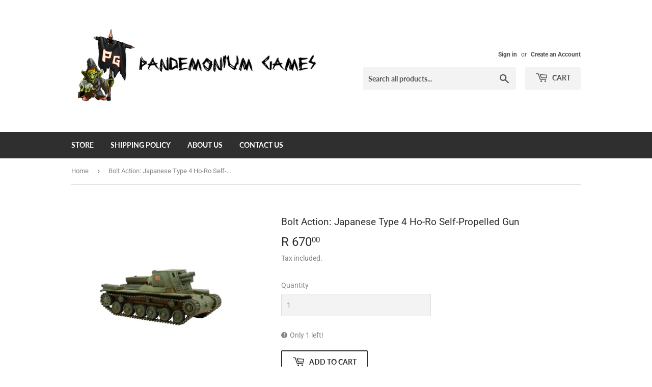

--- FILE ---
content_type: text/html; charset=utf-8
request_url: https://www.pandemoniumgames.co.za/products/bolt-action-japanese-type-4-ho-ro-self-propelled-gun
body_size: 15465
content:
<!doctype html>
<html class="no-touch no-js">
<head>
  <script>(function(H){H.className=H.className.replace(/\bno-js\b/,'js')})(document.documentElement)</script>
  <!-- Basic page needs ================================================== -->
  <meta charset="utf-8">
  <meta http-equiv="X-UA-Compatible" content="IE=edge,chrome=1">

  
  <link rel="shortcut icon" href="//www.pandemoniumgames.co.za/cdn/shop/files/cover_32x32.png?v=1613686121" type="image/png" />
  

  <!-- Title and description ================================================== -->
  <title>
  Bolt Action: Japanese Type 4 Ho-Ro Self-Propelled Gun &ndash; Pandemonium Games
  </title>

  
    <meta name="description" content="Inspired by German self-propelled guns the Type 4 Ho-Ro assault gun was based on a reinforced Type 97 Chi-Ha tank chassis. The Type 4 Ho-Ro mounted the Type 38 150mm howitzer. Surrounding the front of the howitzer was 25mm of armour plating – the open rear leaving the crew susceptible to close combat and shrapnel. The ">
  

  <!-- Product meta ================================================== -->
  <!-- /snippets/social-meta-tags.liquid -->




<meta property="og:site_name" content="Pandemonium Games">
<meta property="og:url" content="https://www.pandemoniumgames.co.za/products/bolt-action-japanese-type-4-ho-ro-self-propelled-gun">
<meta property="og:title" content="Bolt Action: Japanese Type 4 Ho-Ro Self-Propelled Gun">
<meta property="og:type" content="product">
<meta property="og:description" content="Inspired by German self-propelled guns the Type 4 Ho-Ro assault gun was based on a reinforced Type 97 Chi-Ha tank chassis. The Type 4 Ho-Ro mounted the Type 38 150mm howitzer. Surrounding the front of the howitzer was 25mm of armour plating – the open rear leaving the crew susceptible to close combat and shrapnel. The ">

  <meta property="og:price:amount" content="670.00">
  <meta property="og:price:currency" content="ZAR">

<meta property="og:image" content="http://www.pandemoniumgames.co.za/cdn/shop/files/402416004_Ho-Ro_assault_gun1_1200x1200.jpg?v=1707905563">
<meta property="og:image:secure_url" content="https://www.pandemoniumgames.co.za/cdn/shop/files/402416004_Ho-Ro_assault_gun1_1200x1200.jpg?v=1707905563">


<meta name="twitter:card" content="summary_large_image">
<meta name="twitter:title" content="Bolt Action: Japanese Type 4 Ho-Ro Self-Propelled Gun">
<meta name="twitter:description" content="Inspired by German self-propelled guns the Type 4 Ho-Ro assault gun was based on a reinforced Type 97 Chi-Ha tank chassis. The Type 4 Ho-Ro mounted the Type 38 150mm howitzer. Surrounding the front of the howitzer was 25mm of armour plating – the open rear leaving the crew susceptible to close combat and shrapnel. The ">


  <!-- Helpers ================================================== -->
  <link rel="canonical" href="https://www.pandemoniumgames.co.za/products/bolt-action-japanese-type-4-ho-ro-self-propelled-gun">
  <meta name="viewport" content="width=device-width,initial-scale=1">

  <!-- CSS ================================================== -->
  <link href="//www.pandemoniumgames.co.za/cdn/shop/t/9/assets/theme.scss.css?v=161720052951085003951767349340" rel="stylesheet" type="text/css" media="all" />

  <!-- Header hook for plugins ================================================== -->
  <script>window.performance && window.performance.mark && window.performance.mark('shopify.content_for_header.start');</script><meta id="shopify-digital-wallet" name="shopify-digital-wallet" content="/14070300/digital_wallets/dialog">
<link rel="alternate" type="application/json+oembed" href="https://www.pandemoniumgames.co.za/products/bolt-action-japanese-type-4-ho-ro-self-propelled-gun.oembed">
<script async="async" src="/checkouts/internal/preloads.js?locale=en-ZA"></script>
<script id="shopify-features" type="application/json">{"accessToken":"70921251f85638c2e8ab5d10d848e9a9","betas":["rich-media-storefront-analytics"],"domain":"www.pandemoniumgames.co.za","predictiveSearch":true,"shopId":14070300,"locale":"en"}</script>
<script>var Shopify = Shopify || {};
Shopify.shop = "pandemonium-games.myshopify.com";
Shopify.locale = "en";
Shopify.currency = {"active":"ZAR","rate":"1.0"};
Shopify.country = "ZA";
Shopify.theme = {"name":"Supply","id":37469585502,"schema_name":"Supply","schema_version":"8.0.3","theme_store_id":679,"role":"main"};
Shopify.theme.handle = "null";
Shopify.theme.style = {"id":null,"handle":null};
Shopify.cdnHost = "www.pandemoniumgames.co.za/cdn";
Shopify.routes = Shopify.routes || {};
Shopify.routes.root = "/";</script>
<script type="module">!function(o){(o.Shopify=o.Shopify||{}).modules=!0}(window);</script>
<script>!function(o){function n(){var o=[];function n(){o.push(Array.prototype.slice.apply(arguments))}return n.q=o,n}var t=o.Shopify=o.Shopify||{};t.loadFeatures=n(),t.autoloadFeatures=n()}(window);</script>
<script id="shop-js-analytics" type="application/json">{"pageType":"product"}</script>
<script defer="defer" async type="module" src="//www.pandemoniumgames.co.za/cdn/shopifycloud/shop-js/modules/v2/client.init-shop-cart-sync_BApSsMSl.en.esm.js"></script>
<script defer="defer" async type="module" src="//www.pandemoniumgames.co.za/cdn/shopifycloud/shop-js/modules/v2/chunk.common_CBoos6YZ.esm.js"></script>
<script type="module">
  await import("//www.pandemoniumgames.co.za/cdn/shopifycloud/shop-js/modules/v2/client.init-shop-cart-sync_BApSsMSl.en.esm.js");
await import("//www.pandemoniumgames.co.za/cdn/shopifycloud/shop-js/modules/v2/chunk.common_CBoos6YZ.esm.js");

  window.Shopify.SignInWithShop?.initShopCartSync?.({"fedCMEnabled":true,"windoidEnabled":true});

</script>
<script>(function() {
  var isLoaded = false;
  function asyncLoad() {
    if (isLoaded) return;
    isLoaded = true;
    var urls = ["\/\/cdn.ywxi.net\/js\/1.js?shop=pandemonium-games.myshopify.com"];
    for (var i = 0; i < urls.length; i++) {
      var s = document.createElement('script');
      s.type = 'text/javascript';
      s.async = true;
      s.src = urls[i];
      var x = document.getElementsByTagName('script')[0];
      x.parentNode.insertBefore(s, x);
    }
  };
  if(window.attachEvent) {
    window.attachEvent('onload', asyncLoad);
  } else {
    window.addEventListener('load', asyncLoad, false);
  }
})();</script>
<script id="__st">var __st={"a":14070300,"offset":7200,"reqid":"a0fab36c-2c37-41b4-95e9-bb1fa7baa9a8-1768930558","pageurl":"www.pandemoniumgames.co.za\/products\/bolt-action-japanese-type-4-ho-ro-self-propelled-gun","u":"3e8bdedfdf47","p":"product","rtyp":"product","rid":8645581603047};</script>
<script>window.ShopifyPaypalV4VisibilityTracking = true;</script>
<script id="captcha-bootstrap">!function(){'use strict';const t='contact',e='account',n='new_comment',o=[[t,t],['blogs',n],['comments',n],[t,'customer']],c=[[e,'customer_login'],[e,'guest_login'],[e,'recover_customer_password'],[e,'create_customer']],r=t=>t.map((([t,e])=>`form[action*='/${t}']:not([data-nocaptcha='true']) input[name='form_type'][value='${e}']`)).join(','),a=t=>()=>t?[...document.querySelectorAll(t)].map((t=>t.form)):[];function s(){const t=[...o],e=r(t);return a(e)}const i='password',u='form_key',d=['recaptcha-v3-token','g-recaptcha-response','h-captcha-response',i],f=()=>{try{return window.sessionStorage}catch{return}},m='__shopify_v',_=t=>t.elements[u];function p(t,e,n=!1){try{const o=window.sessionStorage,c=JSON.parse(o.getItem(e)),{data:r}=function(t){const{data:e,action:n}=t;return t[m]||n?{data:e,action:n}:{data:t,action:n}}(c);for(const[e,n]of Object.entries(r))t.elements[e]&&(t.elements[e].value=n);n&&o.removeItem(e)}catch(o){console.error('form repopulation failed',{error:o})}}const l='form_type',E='cptcha';function T(t){t.dataset[E]=!0}const w=window,h=w.document,L='Shopify',v='ce_forms',y='captcha';let A=!1;((t,e)=>{const n=(g='f06e6c50-85a8-45c8-87d0-21a2b65856fe',I='https://cdn.shopify.com/shopifycloud/storefront-forms-hcaptcha/ce_storefront_forms_captcha_hcaptcha.v1.5.2.iife.js',D={infoText:'Protected by hCaptcha',privacyText:'Privacy',termsText:'Terms'},(t,e,n)=>{const o=w[L][v],c=o.bindForm;if(c)return c(t,g,e,D).then(n);var r;o.q.push([[t,g,e,D],n]),r=I,A||(h.body.append(Object.assign(h.createElement('script'),{id:'captcha-provider',async:!0,src:r})),A=!0)});var g,I,D;w[L]=w[L]||{},w[L][v]=w[L][v]||{},w[L][v].q=[],w[L][y]=w[L][y]||{},w[L][y].protect=function(t,e){n(t,void 0,e),T(t)},Object.freeze(w[L][y]),function(t,e,n,w,h,L){const[v,y,A,g]=function(t,e,n){const i=e?o:[],u=t?c:[],d=[...i,...u],f=r(d),m=r(i),_=r(d.filter((([t,e])=>n.includes(e))));return[a(f),a(m),a(_),s()]}(w,h,L),I=t=>{const e=t.target;return e instanceof HTMLFormElement?e:e&&e.form},D=t=>v().includes(t);t.addEventListener('submit',(t=>{const e=I(t);if(!e)return;const n=D(e)&&!e.dataset.hcaptchaBound&&!e.dataset.recaptchaBound,o=_(e),c=g().includes(e)&&(!o||!o.value);(n||c)&&t.preventDefault(),c&&!n&&(function(t){try{if(!f())return;!function(t){const e=f();if(!e)return;const n=_(t);if(!n)return;const o=n.value;o&&e.removeItem(o)}(t);const e=Array.from(Array(32),(()=>Math.random().toString(36)[2])).join('');!function(t,e){_(t)||t.append(Object.assign(document.createElement('input'),{type:'hidden',name:u})),t.elements[u].value=e}(t,e),function(t,e){const n=f();if(!n)return;const o=[...t.querySelectorAll(`input[type='${i}']`)].map((({name:t})=>t)),c=[...d,...o],r={};for(const[a,s]of new FormData(t).entries())c.includes(a)||(r[a]=s);n.setItem(e,JSON.stringify({[m]:1,action:t.action,data:r}))}(t,e)}catch(e){console.error('failed to persist form',e)}}(e),e.submit())}));const S=(t,e)=>{t&&!t.dataset[E]&&(n(t,e.some((e=>e===t))),T(t))};for(const o of['focusin','change'])t.addEventListener(o,(t=>{const e=I(t);D(e)&&S(e,y())}));const B=e.get('form_key'),M=e.get(l),P=B&&M;t.addEventListener('DOMContentLoaded',(()=>{const t=y();if(P)for(const e of t)e.elements[l].value===M&&p(e,B);[...new Set([...A(),...v().filter((t=>'true'===t.dataset.shopifyCaptcha))])].forEach((e=>S(e,t)))}))}(h,new URLSearchParams(w.location.search),n,t,e,['guest_login'])})(!0,!0)}();</script>
<script integrity="sha256-4kQ18oKyAcykRKYeNunJcIwy7WH5gtpwJnB7kiuLZ1E=" data-source-attribution="shopify.loadfeatures" defer="defer" src="//www.pandemoniumgames.co.za/cdn/shopifycloud/storefront/assets/storefront/load_feature-a0a9edcb.js" crossorigin="anonymous"></script>
<script data-source-attribution="shopify.dynamic_checkout.dynamic.init">var Shopify=Shopify||{};Shopify.PaymentButton=Shopify.PaymentButton||{isStorefrontPortableWallets:!0,init:function(){window.Shopify.PaymentButton.init=function(){};var t=document.createElement("script");t.src="https://www.pandemoniumgames.co.za/cdn/shopifycloud/portable-wallets/latest/portable-wallets.en.js",t.type="module",document.head.appendChild(t)}};
</script>
<script data-source-attribution="shopify.dynamic_checkout.buyer_consent">
  function portableWalletsHideBuyerConsent(e){var t=document.getElementById("shopify-buyer-consent"),n=document.getElementById("shopify-subscription-policy-button");t&&n&&(t.classList.add("hidden"),t.setAttribute("aria-hidden","true"),n.removeEventListener("click",e))}function portableWalletsShowBuyerConsent(e){var t=document.getElementById("shopify-buyer-consent"),n=document.getElementById("shopify-subscription-policy-button");t&&n&&(t.classList.remove("hidden"),t.removeAttribute("aria-hidden"),n.addEventListener("click",e))}window.Shopify?.PaymentButton&&(window.Shopify.PaymentButton.hideBuyerConsent=portableWalletsHideBuyerConsent,window.Shopify.PaymentButton.showBuyerConsent=portableWalletsShowBuyerConsent);
</script>
<script>
  function portableWalletsCleanup(e){e&&e.src&&console.error("Failed to load portable wallets script "+e.src);var t=document.querySelectorAll("shopify-accelerated-checkout .shopify-payment-button__skeleton, shopify-accelerated-checkout-cart .wallet-cart-button__skeleton"),e=document.getElementById("shopify-buyer-consent");for(let e=0;e<t.length;e++)t[e].remove();e&&e.remove()}function portableWalletsNotLoadedAsModule(e){e instanceof ErrorEvent&&"string"==typeof e.message&&e.message.includes("import.meta")&&"string"==typeof e.filename&&e.filename.includes("portable-wallets")&&(window.removeEventListener("error",portableWalletsNotLoadedAsModule),window.Shopify.PaymentButton.failedToLoad=e,"loading"===document.readyState?document.addEventListener("DOMContentLoaded",window.Shopify.PaymentButton.init):window.Shopify.PaymentButton.init())}window.addEventListener("error",portableWalletsNotLoadedAsModule);
</script>

<script type="module" src="https://www.pandemoniumgames.co.za/cdn/shopifycloud/portable-wallets/latest/portable-wallets.en.js" onError="portableWalletsCleanup(this)" crossorigin="anonymous"></script>
<script nomodule>
  document.addEventListener("DOMContentLoaded", portableWalletsCleanup);
</script>

<link id="shopify-accelerated-checkout-styles" rel="stylesheet" media="screen" href="https://www.pandemoniumgames.co.za/cdn/shopifycloud/portable-wallets/latest/accelerated-checkout-backwards-compat.css" crossorigin="anonymous">
<style id="shopify-accelerated-checkout-cart">
        #shopify-buyer-consent {
  margin-top: 1em;
  display: inline-block;
  width: 100%;
}

#shopify-buyer-consent.hidden {
  display: none;
}

#shopify-subscription-policy-button {
  background: none;
  border: none;
  padding: 0;
  text-decoration: underline;
  font-size: inherit;
  cursor: pointer;
}

#shopify-subscription-policy-button::before {
  box-shadow: none;
}

      </style>

<script>window.performance && window.performance.mark && window.performance.mark('shopify.content_for_header.end');</script>

  
  

  <script src="//www.pandemoniumgames.co.za/cdn/shop/t/9/assets/jquery-2.2.3.min.js?v=58211863146907186831551261187" type="text/javascript"></script>

  <script src="//www.pandemoniumgames.co.za/cdn/shop/t/9/assets/lazysizes.min.js?v=8147953233334221341551261188" async="async"></script>
  <script src="//www.pandemoniumgames.co.za/cdn/shop/t/9/assets/vendor.js?v=106177282645720727331551261188" defer="defer"></script>
  <script src="//www.pandemoniumgames.co.za/cdn/shop/t/9/assets/theme.js?v=26942228806803585171653424307" defer="defer"></script>


<link href="https://monorail-edge.shopifysvc.com" rel="dns-prefetch">
<script>(function(){if ("sendBeacon" in navigator && "performance" in window) {try {var session_token_from_headers = performance.getEntriesByType('navigation')[0].serverTiming.find(x => x.name == '_s').description;} catch {var session_token_from_headers = undefined;}var session_cookie_matches = document.cookie.match(/_shopify_s=([^;]*)/);var session_token_from_cookie = session_cookie_matches && session_cookie_matches.length === 2 ? session_cookie_matches[1] : "";var session_token = session_token_from_headers || session_token_from_cookie || "";function handle_abandonment_event(e) {var entries = performance.getEntries().filter(function(entry) {return /monorail-edge.shopifysvc.com/.test(entry.name);});if (!window.abandonment_tracked && entries.length === 0) {window.abandonment_tracked = true;var currentMs = Date.now();var navigation_start = performance.timing.navigationStart;var payload = {shop_id: 14070300,url: window.location.href,navigation_start,duration: currentMs - navigation_start,session_token,page_type: "product"};window.navigator.sendBeacon("https://monorail-edge.shopifysvc.com/v1/produce", JSON.stringify({schema_id: "online_store_buyer_site_abandonment/1.1",payload: payload,metadata: {event_created_at_ms: currentMs,event_sent_at_ms: currentMs}}));}}window.addEventListener('pagehide', handle_abandonment_event);}}());</script>
<script id="web-pixels-manager-setup">(function e(e,d,r,n,o){if(void 0===o&&(o={}),!Boolean(null===(a=null===(i=window.Shopify)||void 0===i?void 0:i.analytics)||void 0===a?void 0:a.replayQueue)){var i,a;window.Shopify=window.Shopify||{};var t=window.Shopify;t.analytics=t.analytics||{};var s=t.analytics;s.replayQueue=[],s.publish=function(e,d,r){return s.replayQueue.push([e,d,r]),!0};try{self.performance.mark("wpm:start")}catch(e){}var l=function(){var e={modern:/Edge?\/(1{2}[4-9]|1[2-9]\d|[2-9]\d{2}|\d{4,})\.\d+(\.\d+|)|Firefox\/(1{2}[4-9]|1[2-9]\d|[2-9]\d{2}|\d{4,})\.\d+(\.\d+|)|Chrom(ium|e)\/(9{2}|\d{3,})\.\d+(\.\d+|)|(Maci|X1{2}).+ Version\/(15\.\d+|(1[6-9]|[2-9]\d|\d{3,})\.\d+)([,.]\d+|)( \(\w+\)|)( Mobile\/\w+|) Safari\/|Chrome.+OPR\/(9{2}|\d{3,})\.\d+\.\d+|(CPU[ +]OS|iPhone[ +]OS|CPU[ +]iPhone|CPU IPhone OS|CPU iPad OS)[ +]+(15[._]\d+|(1[6-9]|[2-9]\d|\d{3,})[._]\d+)([._]\d+|)|Android:?[ /-](13[3-9]|1[4-9]\d|[2-9]\d{2}|\d{4,})(\.\d+|)(\.\d+|)|Android.+Firefox\/(13[5-9]|1[4-9]\d|[2-9]\d{2}|\d{4,})\.\d+(\.\d+|)|Android.+Chrom(ium|e)\/(13[3-9]|1[4-9]\d|[2-9]\d{2}|\d{4,})\.\d+(\.\d+|)|SamsungBrowser\/([2-9]\d|\d{3,})\.\d+/,legacy:/Edge?\/(1[6-9]|[2-9]\d|\d{3,})\.\d+(\.\d+|)|Firefox\/(5[4-9]|[6-9]\d|\d{3,})\.\d+(\.\d+|)|Chrom(ium|e)\/(5[1-9]|[6-9]\d|\d{3,})\.\d+(\.\d+|)([\d.]+$|.*Safari\/(?![\d.]+ Edge\/[\d.]+$))|(Maci|X1{2}).+ Version\/(10\.\d+|(1[1-9]|[2-9]\d|\d{3,})\.\d+)([,.]\d+|)( \(\w+\)|)( Mobile\/\w+|) Safari\/|Chrome.+OPR\/(3[89]|[4-9]\d|\d{3,})\.\d+\.\d+|(CPU[ +]OS|iPhone[ +]OS|CPU[ +]iPhone|CPU IPhone OS|CPU iPad OS)[ +]+(10[._]\d+|(1[1-9]|[2-9]\d|\d{3,})[._]\d+)([._]\d+|)|Android:?[ /-](13[3-9]|1[4-9]\d|[2-9]\d{2}|\d{4,})(\.\d+|)(\.\d+|)|Mobile Safari.+OPR\/([89]\d|\d{3,})\.\d+\.\d+|Android.+Firefox\/(13[5-9]|1[4-9]\d|[2-9]\d{2}|\d{4,})\.\d+(\.\d+|)|Android.+Chrom(ium|e)\/(13[3-9]|1[4-9]\d|[2-9]\d{2}|\d{4,})\.\d+(\.\d+|)|Android.+(UC? ?Browser|UCWEB|U3)[ /]?(15\.([5-9]|\d{2,})|(1[6-9]|[2-9]\d|\d{3,})\.\d+)\.\d+|SamsungBrowser\/(5\.\d+|([6-9]|\d{2,})\.\d+)|Android.+MQ{2}Browser\/(14(\.(9|\d{2,})|)|(1[5-9]|[2-9]\d|\d{3,})(\.\d+|))(\.\d+|)|K[Aa][Ii]OS\/(3\.\d+|([4-9]|\d{2,})\.\d+)(\.\d+|)/},d=e.modern,r=e.legacy,n=navigator.userAgent;return n.match(d)?"modern":n.match(r)?"legacy":"unknown"}(),u="modern"===l?"modern":"legacy",c=(null!=n?n:{modern:"",legacy:""})[u],f=function(e){return[e.baseUrl,"/wpm","/b",e.hashVersion,"modern"===e.buildTarget?"m":"l",".js"].join("")}({baseUrl:d,hashVersion:r,buildTarget:u}),m=function(e){var d=e.version,r=e.bundleTarget,n=e.surface,o=e.pageUrl,i=e.monorailEndpoint;return{emit:function(e){var a=e.status,t=e.errorMsg,s=(new Date).getTime(),l=JSON.stringify({metadata:{event_sent_at_ms:s},events:[{schema_id:"web_pixels_manager_load/3.1",payload:{version:d,bundle_target:r,page_url:o,status:a,surface:n,error_msg:t},metadata:{event_created_at_ms:s}}]});if(!i)return console&&console.warn&&console.warn("[Web Pixels Manager] No Monorail endpoint provided, skipping logging."),!1;try{return self.navigator.sendBeacon.bind(self.navigator)(i,l)}catch(e){}var u=new XMLHttpRequest;try{return u.open("POST",i,!0),u.setRequestHeader("Content-Type","text/plain"),u.send(l),!0}catch(e){return console&&console.warn&&console.warn("[Web Pixels Manager] Got an unhandled error while logging to Monorail."),!1}}}}({version:r,bundleTarget:l,surface:e.surface,pageUrl:self.location.href,monorailEndpoint:e.monorailEndpoint});try{o.browserTarget=l,function(e){var d=e.src,r=e.async,n=void 0===r||r,o=e.onload,i=e.onerror,a=e.sri,t=e.scriptDataAttributes,s=void 0===t?{}:t,l=document.createElement("script"),u=document.querySelector("head"),c=document.querySelector("body");if(l.async=n,l.src=d,a&&(l.integrity=a,l.crossOrigin="anonymous"),s)for(var f in s)if(Object.prototype.hasOwnProperty.call(s,f))try{l.dataset[f]=s[f]}catch(e){}if(o&&l.addEventListener("load",o),i&&l.addEventListener("error",i),u)u.appendChild(l);else{if(!c)throw new Error("Did not find a head or body element to append the script");c.appendChild(l)}}({src:f,async:!0,onload:function(){if(!function(){var e,d;return Boolean(null===(d=null===(e=window.Shopify)||void 0===e?void 0:e.analytics)||void 0===d?void 0:d.initialized)}()){var d=window.webPixelsManager.init(e)||void 0;if(d){var r=window.Shopify.analytics;r.replayQueue.forEach((function(e){var r=e[0],n=e[1],o=e[2];d.publishCustomEvent(r,n,o)})),r.replayQueue=[],r.publish=d.publishCustomEvent,r.visitor=d.visitor,r.initialized=!0}}},onerror:function(){return m.emit({status:"failed",errorMsg:"".concat(f," has failed to load")})},sri:function(e){var d=/^sha384-[A-Za-z0-9+/=]+$/;return"string"==typeof e&&d.test(e)}(c)?c:"",scriptDataAttributes:o}),m.emit({status:"loading"})}catch(e){m.emit({status:"failed",errorMsg:(null==e?void 0:e.message)||"Unknown error"})}}})({shopId: 14070300,storefrontBaseUrl: "https://www.pandemoniumgames.co.za",extensionsBaseUrl: "https://extensions.shopifycdn.com/cdn/shopifycloud/web-pixels-manager",monorailEndpoint: "https://monorail-edge.shopifysvc.com/unstable/produce_batch",surface: "storefront-renderer",enabledBetaFlags: ["2dca8a86"],webPixelsConfigList: [{"id":"455344359","configuration":"{\"config\":\"{\\\"pixel_id\\\":\\\"G-GR50CXD8QW\\\",\\\"gtag_events\\\":[{\\\"type\\\":\\\"purchase\\\",\\\"action_label\\\":\\\"G-GR50CXD8QW\\\"},{\\\"type\\\":\\\"page_view\\\",\\\"action_label\\\":\\\"G-GR50CXD8QW\\\"},{\\\"type\\\":\\\"view_item\\\",\\\"action_label\\\":\\\"G-GR50CXD8QW\\\"},{\\\"type\\\":\\\"search\\\",\\\"action_label\\\":\\\"G-GR50CXD8QW\\\"},{\\\"type\\\":\\\"add_to_cart\\\",\\\"action_label\\\":\\\"G-GR50CXD8QW\\\"},{\\\"type\\\":\\\"begin_checkout\\\",\\\"action_label\\\":\\\"G-GR50CXD8QW\\\"},{\\\"type\\\":\\\"add_payment_info\\\",\\\"action_label\\\":\\\"G-GR50CXD8QW\\\"}],\\\"enable_monitoring_mode\\\":false}\"}","eventPayloadVersion":"v1","runtimeContext":"OPEN","scriptVersion":"b2a88bafab3e21179ed38636efcd8a93","type":"APP","apiClientId":1780363,"privacyPurposes":[],"dataSharingAdjustments":{"protectedCustomerApprovalScopes":["read_customer_address","read_customer_email","read_customer_name","read_customer_personal_data","read_customer_phone"]}},{"id":"82215143","eventPayloadVersion":"v1","runtimeContext":"LAX","scriptVersion":"1","type":"CUSTOM","privacyPurposes":["ANALYTICS"],"name":"Google Analytics tag (migrated)"},{"id":"shopify-app-pixel","configuration":"{}","eventPayloadVersion":"v1","runtimeContext":"STRICT","scriptVersion":"0450","apiClientId":"shopify-pixel","type":"APP","privacyPurposes":["ANALYTICS","MARKETING"]},{"id":"shopify-custom-pixel","eventPayloadVersion":"v1","runtimeContext":"LAX","scriptVersion":"0450","apiClientId":"shopify-pixel","type":"CUSTOM","privacyPurposes":["ANALYTICS","MARKETING"]}],isMerchantRequest: false,initData: {"shop":{"name":"Pandemonium Games","paymentSettings":{"currencyCode":"ZAR"},"myshopifyDomain":"pandemonium-games.myshopify.com","countryCode":"ZA","storefrontUrl":"https:\/\/www.pandemoniumgames.co.za"},"customer":null,"cart":null,"checkout":null,"productVariants":[{"price":{"amount":670.0,"currencyCode":"ZAR"},"product":{"title":"Bolt Action: Japanese Type 4 Ho-Ro Self-Propelled Gun","vendor":"Pandemonium Games","id":"8645581603047","untranslatedTitle":"Bolt Action: Japanese Type 4 Ho-Ro Self-Propelled Gun","url":"\/products\/bolt-action-japanese-type-4-ho-ro-self-propelled-gun","type":""},"id":"48643754229991","image":{"src":"\/\/www.pandemoniumgames.co.za\/cdn\/shop\/files\/402416004_Ho-Ro_assault_gun1.jpg?v=1707905563"},"sku":"402416004","title":"Default Title","untranslatedTitle":"Default Title"}],"purchasingCompany":null},},"https://www.pandemoniumgames.co.za/cdn","fcfee988w5aeb613cpc8e4bc33m6693e112",{"modern":"","legacy":""},{"shopId":"14070300","storefrontBaseUrl":"https:\/\/www.pandemoniumgames.co.za","extensionBaseUrl":"https:\/\/extensions.shopifycdn.com\/cdn\/shopifycloud\/web-pixels-manager","surface":"storefront-renderer","enabledBetaFlags":"[\"2dca8a86\"]","isMerchantRequest":"false","hashVersion":"fcfee988w5aeb613cpc8e4bc33m6693e112","publish":"custom","events":"[[\"page_viewed\",{}],[\"product_viewed\",{\"productVariant\":{\"price\":{\"amount\":670.0,\"currencyCode\":\"ZAR\"},\"product\":{\"title\":\"Bolt Action: Japanese Type 4 Ho-Ro Self-Propelled Gun\",\"vendor\":\"Pandemonium Games\",\"id\":\"8645581603047\",\"untranslatedTitle\":\"Bolt Action: Japanese Type 4 Ho-Ro Self-Propelled Gun\",\"url\":\"\/products\/bolt-action-japanese-type-4-ho-ro-self-propelled-gun\",\"type\":\"\"},\"id\":\"48643754229991\",\"image\":{\"src\":\"\/\/www.pandemoniumgames.co.za\/cdn\/shop\/files\/402416004_Ho-Ro_assault_gun1.jpg?v=1707905563\"},\"sku\":\"402416004\",\"title\":\"Default Title\",\"untranslatedTitle\":\"Default Title\"}}]]"});</script><script>
  window.ShopifyAnalytics = window.ShopifyAnalytics || {};
  window.ShopifyAnalytics.meta = window.ShopifyAnalytics.meta || {};
  window.ShopifyAnalytics.meta.currency = 'ZAR';
  var meta = {"product":{"id":8645581603047,"gid":"gid:\/\/shopify\/Product\/8645581603047","vendor":"Pandemonium Games","type":"","handle":"bolt-action-japanese-type-4-ho-ro-self-propelled-gun","variants":[{"id":48643754229991,"price":67000,"name":"Bolt Action: Japanese Type 4 Ho-Ro Self-Propelled Gun","public_title":null,"sku":"402416004"}],"remote":false},"page":{"pageType":"product","resourceType":"product","resourceId":8645581603047,"requestId":"a0fab36c-2c37-41b4-95e9-bb1fa7baa9a8-1768930558"}};
  for (var attr in meta) {
    window.ShopifyAnalytics.meta[attr] = meta[attr];
  }
</script>
<script class="analytics">
  (function () {
    var customDocumentWrite = function(content) {
      var jquery = null;

      if (window.jQuery) {
        jquery = window.jQuery;
      } else if (window.Checkout && window.Checkout.$) {
        jquery = window.Checkout.$;
      }

      if (jquery) {
        jquery('body').append(content);
      }
    };

    var hasLoggedConversion = function(token) {
      if (token) {
        return document.cookie.indexOf('loggedConversion=' + token) !== -1;
      }
      return false;
    }

    var setCookieIfConversion = function(token) {
      if (token) {
        var twoMonthsFromNow = new Date(Date.now());
        twoMonthsFromNow.setMonth(twoMonthsFromNow.getMonth() + 2);

        document.cookie = 'loggedConversion=' + token + '; expires=' + twoMonthsFromNow;
      }
    }

    var trekkie = window.ShopifyAnalytics.lib = window.trekkie = window.trekkie || [];
    if (trekkie.integrations) {
      return;
    }
    trekkie.methods = [
      'identify',
      'page',
      'ready',
      'track',
      'trackForm',
      'trackLink'
    ];
    trekkie.factory = function(method) {
      return function() {
        var args = Array.prototype.slice.call(arguments);
        args.unshift(method);
        trekkie.push(args);
        return trekkie;
      };
    };
    for (var i = 0; i < trekkie.methods.length; i++) {
      var key = trekkie.methods[i];
      trekkie[key] = trekkie.factory(key);
    }
    trekkie.load = function(config) {
      trekkie.config = config || {};
      trekkie.config.initialDocumentCookie = document.cookie;
      var first = document.getElementsByTagName('script')[0];
      var script = document.createElement('script');
      script.type = 'text/javascript';
      script.onerror = function(e) {
        var scriptFallback = document.createElement('script');
        scriptFallback.type = 'text/javascript';
        scriptFallback.onerror = function(error) {
                var Monorail = {
      produce: function produce(monorailDomain, schemaId, payload) {
        var currentMs = new Date().getTime();
        var event = {
          schema_id: schemaId,
          payload: payload,
          metadata: {
            event_created_at_ms: currentMs,
            event_sent_at_ms: currentMs
          }
        };
        return Monorail.sendRequest("https://" + monorailDomain + "/v1/produce", JSON.stringify(event));
      },
      sendRequest: function sendRequest(endpointUrl, payload) {
        // Try the sendBeacon API
        if (window && window.navigator && typeof window.navigator.sendBeacon === 'function' && typeof window.Blob === 'function' && !Monorail.isIos12()) {
          var blobData = new window.Blob([payload], {
            type: 'text/plain'
          });

          if (window.navigator.sendBeacon(endpointUrl, blobData)) {
            return true;
          } // sendBeacon was not successful

        } // XHR beacon

        var xhr = new XMLHttpRequest();

        try {
          xhr.open('POST', endpointUrl);
          xhr.setRequestHeader('Content-Type', 'text/plain');
          xhr.send(payload);
        } catch (e) {
          console.log(e);
        }

        return false;
      },
      isIos12: function isIos12() {
        return window.navigator.userAgent.lastIndexOf('iPhone; CPU iPhone OS 12_') !== -1 || window.navigator.userAgent.lastIndexOf('iPad; CPU OS 12_') !== -1;
      }
    };
    Monorail.produce('monorail-edge.shopifysvc.com',
      'trekkie_storefront_load_errors/1.1',
      {shop_id: 14070300,
      theme_id: 37469585502,
      app_name: "storefront",
      context_url: window.location.href,
      source_url: "//www.pandemoniumgames.co.za/cdn/s/trekkie.storefront.cd680fe47e6c39ca5d5df5f0a32d569bc48c0f27.min.js"});

        };
        scriptFallback.async = true;
        scriptFallback.src = '//www.pandemoniumgames.co.za/cdn/s/trekkie.storefront.cd680fe47e6c39ca5d5df5f0a32d569bc48c0f27.min.js';
        first.parentNode.insertBefore(scriptFallback, first);
      };
      script.async = true;
      script.src = '//www.pandemoniumgames.co.za/cdn/s/trekkie.storefront.cd680fe47e6c39ca5d5df5f0a32d569bc48c0f27.min.js';
      first.parentNode.insertBefore(script, first);
    };
    trekkie.load(
      {"Trekkie":{"appName":"storefront","development":false,"defaultAttributes":{"shopId":14070300,"isMerchantRequest":null,"themeId":37469585502,"themeCityHash":"5429335900642614289","contentLanguage":"en","currency":"ZAR","eventMetadataId":"56429b5d-659b-48d6-8499-a9b22d7f3c08"},"isServerSideCookieWritingEnabled":true,"monorailRegion":"shop_domain","enabledBetaFlags":["65f19447"]},"Session Attribution":{},"S2S":{"facebookCapiEnabled":false,"source":"trekkie-storefront-renderer","apiClientId":580111}}
    );

    var loaded = false;
    trekkie.ready(function() {
      if (loaded) return;
      loaded = true;

      window.ShopifyAnalytics.lib = window.trekkie;

      var originalDocumentWrite = document.write;
      document.write = customDocumentWrite;
      try { window.ShopifyAnalytics.merchantGoogleAnalytics.call(this); } catch(error) {};
      document.write = originalDocumentWrite;

      window.ShopifyAnalytics.lib.page(null,{"pageType":"product","resourceType":"product","resourceId":8645581603047,"requestId":"a0fab36c-2c37-41b4-95e9-bb1fa7baa9a8-1768930558","shopifyEmitted":true});

      var match = window.location.pathname.match(/checkouts\/(.+)\/(thank_you|post_purchase)/)
      var token = match? match[1]: undefined;
      if (!hasLoggedConversion(token)) {
        setCookieIfConversion(token);
        window.ShopifyAnalytics.lib.track("Viewed Product",{"currency":"ZAR","variantId":48643754229991,"productId":8645581603047,"productGid":"gid:\/\/shopify\/Product\/8645581603047","name":"Bolt Action: Japanese Type 4 Ho-Ro Self-Propelled Gun","price":"670.00","sku":"402416004","brand":"Pandemonium Games","variant":null,"category":"","nonInteraction":true,"remote":false},undefined,undefined,{"shopifyEmitted":true});
      window.ShopifyAnalytics.lib.track("monorail:\/\/trekkie_storefront_viewed_product\/1.1",{"currency":"ZAR","variantId":48643754229991,"productId":8645581603047,"productGid":"gid:\/\/shopify\/Product\/8645581603047","name":"Bolt Action: Japanese Type 4 Ho-Ro Self-Propelled Gun","price":"670.00","sku":"402416004","brand":"Pandemonium Games","variant":null,"category":"","nonInteraction":true,"remote":false,"referer":"https:\/\/www.pandemoniumgames.co.za\/products\/bolt-action-japanese-type-4-ho-ro-self-propelled-gun"});
      }
    });


        var eventsListenerScript = document.createElement('script');
        eventsListenerScript.async = true;
        eventsListenerScript.src = "//www.pandemoniumgames.co.za/cdn/shopifycloud/storefront/assets/shop_events_listener-3da45d37.js";
        document.getElementsByTagName('head')[0].appendChild(eventsListenerScript);

})();</script>
  <script>
  if (!window.ga || (window.ga && typeof window.ga !== 'function')) {
    window.ga = function ga() {
      (window.ga.q = window.ga.q || []).push(arguments);
      if (window.Shopify && window.Shopify.analytics && typeof window.Shopify.analytics.publish === 'function') {
        window.Shopify.analytics.publish("ga_stub_called", {}, {sendTo: "google_osp_migration"});
      }
      console.error("Shopify's Google Analytics stub called with:", Array.from(arguments), "\nSee https://help.shopify.com/manual/promoting-marketing/pixels/pixel-migration#google for more information.");
    };
    if (window.Shopify && window.Shopify.analytics && typeof window.Shopify.analytics.publish === 'function') {
      window.Shopify.analytics.publish("ga_stub_initialized", {}, {sendTo: "google_osp_migration"});
    }
  }
</script>
<script
  defer
  src="https://www.pandemoniumgames.co.za/cdn/shopifycloud/perf-kit/shopify-perf-kit-3.0.4.min.js"
  data-application="storefront-renderer"
  data-shop-id="14070300"
  data-render-region="gcp-us-central1"
  data-page-type="product"
  data-theme-instance-id="37469585502"
  data-theme-name="Supply"
  data-theme-version="8.0.3"
  data-monorail-region="shop_domain"
  data-resource-timing-sampling-rate="10"
  data-shs="true"
  data-shs-beacon="true"
  data-shs-export-with-fetch="true"
  data-shs-logs-sample-rate="1"
  data-shs-beacon-endpoint="https://www.pandemoniumgames.co.za/api/collect"
></script>
</head>

<body id="bolt-action-japanese-type-4-ho-ro-self-propelled-gun" class="template-product" >

  <div id="shopify-section-header" class="shopify-section header-section"><header class="site-header" role="banner" data-section-id="header" data-section-type="header-section">
  <div class="wrapper">

    <div class="grid--full">
      <div class="grid-item large--one-half">
        
          <div class="h1 header-logo" itemscope itemtype="http://schema.org/Organization">
        
          
          

          <a href="/" itemprop="url">
            <div class="lazyload__image-wrapper no-js header-logo__image" style="max-width:600px;">
              <div style="padding-top:33.88182498130142%;">
                <img class="lazyload js"
                  data-src="//www.pandemoniumgames.co.za/cdn/shop/files/logo_{width}x.png?v=1613686091"
                  data-widths="[180, 360, 540, 720, 900, 1080, 1296, 1512, 1728, 2048]"
                  data-aspectratio="2.9514348785871967"
                  data-sizes="auto"
                  alt="Pandemonium Games"
                  style="width:600px;">
              </div>
            </div>
            <noscript>
              
              <img src="//www.pandemoniumgames.co.za/cdn/shop/files/logo_600x.png?v=1613686091"
                srcset="//www.pandemoniumgames.co.za/cdn/shop/files/logo_600x.png?v=1613686091 1x, //www.pandemoniumgames.co.za/cdn/shop/files/logo_600x@2x.png?v=1613686091 2x"
                alt="Pandemonium Games"
                itemprop="logo"
                style="max-width:600px;">
            </noscript>
          </a>
          
        
          </div>
        
      </div>

      <div class="grid-item large--one-half text-center large--text-right">
        
          <div class="site-header--text-links medium-down--hide">
            
              

                <p></p>

              
            

            
              <span class="site-header--meta-links medium-down--hide">
                
                  <a href="/account/login" id="customer_login_link">Sign in</a>
                  <span class="site-header--spacer">or</span>
                  <a href="/account/register" id="customer_register_link">Create an Account</a>
                
              </span>
            
          </div>

          <br class="medium-down--hide">
        

        <form action="/search" method="get" class="search-bar" role="search">
  <input type="hidden" name="type" value="product">

  <input type="search" name="q" value="" placeholder="Search all products..." aria-label="Search all products...">
  <button type="submit" class="search-bar--submit icon-fallback-text">
    <span class="icon icon-search" aria-hidden="true"></span>
    <span class="fallback-text">Search</span>
  </button>
</form>


        <a href="/cart" class="header-cart-btn cart-toggle">
          <span class="icon icon-cart"></span>
          Cart <span class="cart-count cart-badge--desktop hidden-count">0</span>
        </a>
      </div>
    </div>

  </div>
</header>

<div id="mobileNavBar">
  <div class="display-table-cell">
    <button class="menu-toggle mobileNavBar-link" aria-controls="navBar" aria-expanded="false"><span class="icon icon-hamburger" aria-hidden="true"></span>Menu</button>
  </div>
  <div class="display-table-cell">
    <a href="/cart" class="cart-toggle mobileNavBar-link">
      <span class="icon icon-cart"></span>
      Cart <span class="cart-count hidden-count">0</span>
    </a>
  </div>
</div>

<nav class="nav-bar" id="navBar" role="navigation">
  <div class="wrapper">
    <form action="/search" method="get" class="search-bar" role="search">
  <input type="hidden" name="type" value="product">

  <input type="search" name="q" value="" placeholder="Search all products..." aria-label="Search all products...">
  <button type="submit" class="search-bar--submit icon-fallback-text">
    <span class="icon icon-search" aria-hidden="true"></span>
    <span class="fallback-text">Search</span>
  </button>
</form>

    <ul class="mobile-nav" id="MobileNav">
  
  
    
      <li>
        <a
          href="/"
          class="mobile-nav--link"
          data-meganav-type="child"
          >
            Store
        </a>
      </li>
    
  
    
      <li>
        <a
          href="/pages/shipping-policy"
          class="mobile-nav--link"
          data-meganav-type="child"
          >
            Shipping Policy
        </a>
      </li>
    
  
    
      <li>
        <a
          href="/pages/about-us"
          class="mobile-nav--link"
          data-meganav-type="child"
          >
            About us
        </a>
      </li>
    
  
    
      <li>
        <a
          href="/pages/contact-us"
          class="mobile-nav--link"
          data-meganav-type="child"
          >
            Contact us
        </a>
      </li>
    
  

  
    
      <li class="customer-navlink large--hide"><a href="/account/login" id="customer_login_link">Sign in</a></li>
      <li class="customer-navlink large--hide"><a href="/account/register" id="customer_register_link">Create an Account</a></li>
    
  
</ul>

    <ul class="site-nav" id="AccessibleNav">
  
  
    
      <li>
        <a
          href="/"
          class="site-nav--link"
          data-meganav-type="child"
          >
            Store
        </a>
      </li>
    
  
    
      <li>
        <a
          href="/pages/shipping-policy"
          class="site-nav--link"
          data-meganav-type="child"
          >
            Shipping Policy
        </a>
      </li>
    
  
    
      <li>
        <a
          href="/pages/about-us"
          class="site-nav--link"
          data-meganav-type="child"
          >
            About us
        </a>
      </li>
    
  
    
      <li>
        <a
          href="/pages/contact-us"
          class="site-nav--link"
          data-meganav-type="child"
          >
            Contact us
        </a>
      </li>
    
  

  
    
      <li class="customer-navlink large--hide"><a href="/account/login" id="customer_login_link">Sign in</a></li>
      <li class="customer-navlink large--hide"><a href="/account/register" id="customer_register_link">Create an Account</a></li>
    
  
</ul>
  </div>
</nav>




</div>

  <main class="wrapper main-content" role="main">

    

<div id="shopify-section-product-template" class="shopify-section product-template-section"><div id="ProductSection" data-section-id="product-template" data-section-type="product-template" data-zoom-toggle="zoom-in" data-zoom-enabled="true" data-related-enabled="" data-social-sharing="" data-show-compare-at-price="true" data-stock="true" data-incoming-transfer="false" data-ajax-cart-method="page">





<nav class="breadcrumb" role="navigation" aria-label="breadcrumbs">
  <a href="/" title="Back to the frontpage">Home</a>

  

    
    <span class="divider" aria-hidden="true">&rsaquo;</span>
    <span class="breadcrumb--truncate">Bolt Action: Japanese Type 4 Ho-Ro Self-Propelled Gun</span>

  
</nav>









<div class="grid" itemscope itemtype="http://schema.org/Product">
  <meta itemprop="url" content="https://www.pandemoniumgames.co.za/products/bolt-action-japanese-type-4-ho-ro-self-propelled-gun">
  <meta itemprop="image" content="//www.pandemoniumgames.co.za/cdn/shop/files/402416004_Ho-Ro_assault_gun1_grande.jpg?v=1707905563">

  <div class="grid-item large--two-fifths">
    <div class="grid">
      <div class="grid-item large--eleven-twelfths text-center">
        <div class="product-photo-container" id="productPhotoContainer-product-template">
          
          
<div id="productPhotoWrapper-product-template-41770005627111" class="lazyload__image-wrapper" data-image-id="41770005627111" style="max-width: 700px">
              <div class="no-js product__image-wrapper" style="padding-top:100.0%;">
                <img id=""
                  
                  src="//www.pandemoniumgames.co.za/cdn/shop/files/402416004_Ho-Ro_assault_gun1_300x300.jpg?v=1707905563"
                  
                  class="lazyload no-js lazypreload"
                  data-src="//www.pandemoniumgames.co.za/cdn/shop/files/402416004_Ho-Ro_assault_gun1_{width}x.jpg?v=1707905563"
                  data-widths="[180, 360, 540, 720, 900, 1080, 1296, 1512, 1728, 2048]"
                  data-aspectratio="1.0"
                  data-sizes="auto"
                  alt="Bolt Action: Japanese Type 4 Ho-Ro Self-Propelled Gun"
                   data-zoom="//www.pandemoniumgames.co.za/cdn/shop/files/402416004_Ho-Ro_assault_gun1_1024x1024@2x.jpg?v=1707905563">
              </div>
            </div>
            
              <noscript>
                <img src="//www.pandemoniumgames.co.za/cdn/shop/files/402416004_Ho-Ro_assault_gun1_580x.jpg?v=1707905563"
                  srcset="//www.pandemoniumgames.co.za/cdn/shop/files/402416004_Ho-Ro_assault_gun1_580x.jpg?v=1707905563 1x, //www.pandemoniumgames.co.za/cdn/shop/files/402416004_Ho-Ro_assault_gun1_580x@2x.jpg?v=1707905563 2x"
                  alt="Bolt Action: Japanese Type 4 Ho-Ro Self-Propelled Gun" style="opacity:1;">
              </noscript>
            
          
        </div>

        

      </div>
    </div>
  </div>

  <div class="grid-item large--three-fifths">

    <h1 class="h2" itemprop="name">Bolt Action: Japanese Type 4 Ho-Ro Self-Propelled Gun</h1>

    

    <div itemprop="offers" itemscope itemtype="http://schema.org/Offer">

      

      <meta itemprop="priceCurrency" content="ZAR">
      <meta itemprop="price" content="670.0">

      <ul class="inline-list product-meta">
        <li>
          <span id="productPrice-product-template" class="h1">
            





<small aria-hidden="true">R 670<sup>00</sup></small>
<span class="visually-hidden">R 670.00</span>

          </span>
        </li>
        
        
      </ul><div class="product__policies rte">Tax included.
</div><hr id="variantBreak" class="hr--clear hr--small">

      <link itemprop="availability" href="http://schema.org/InStock">

      
<form method="post" action="/cart/add" id="addToCartForm-product-template" accept-charset="UTF-8" class="addToCartForm addToCartForm--payment-button
" enctype="multipart/form-data"><input type="hidden" name="form_type" value="product" /><input type="hidden" name="utf8" value="✓" />
        <select name="id" id="productSelect-product-template" class="product-variants product-variants-product-template">
          
            

              <option  selected="selected"  data-sku="402416004" value="48643754229991">Default Title - R 670.00 ZAR</option>

            
          
        </select>

        
          <label for="quantity" class="quantity-selector quantity-selector-product-template">Quantity</label>
          <input type="number" id="quantity" name="quantity" value="1" min="1" class="quantity-selector">
        

        
          <div id="variantQuantity-product-template" class="variant-quantity  is-visible">
              



    <svg xmlns="http://www.w3.org/2000/svg" class="stock-icon-svg" viewBox="0 0 10 10" version="1.1" aria-hidden="true">
      <path fill="#000" d="M5,0a5,5,0,1,0,5,5A5,5,0,0,0,5,0ZM4.29,1.38H5.7V2.67L5.39,6.28H4.59L4.29,2.67V1.38Zm1.23,7a0.74,0.74,0,1,1,.22-0.52A0.72,0.72,0,0,1,5.52,8.4Z"/>
    </svg>



                
                <span id="variantQuantity-product-template__message">Only 1 left!</span>
          </div>
        

        

        <div class="payment-buttons payment-buttons--small">
          <button type="submit" name="add" id="addToCart-product-template" class="btn btn--add-to-cart btn--secondary-accent">
            <span class="icon icon-cart"></span>
            <span id="addToCartText-product-template">Add to Cart</span>
          </button>

          
            <div data-shopify="payment-button" class="shopify-payment-button"> <shopify-accelerated-checkout recommended="null" fallback="{&quot;supports_subs&quot;:true,&quot;supports_def_opts&quot;:true,&quot;name&quot;:&quot;buy_it_now&quot;,&quot;wallet_params&quot;:{}}" access-token="70921251f85638c2e8ab5d10d848e9a9" buyer-country="ZA" buyer-locale="en" buyer-currency="ZAR" variant-params="[{&quot;id&quot;:48643754229991,&quot;requiresShipping&quot;:true}]" shop-id="14070300" enabled-flags="[&quot;ae0f5bf6&quot;]" > <div class="shopify-payment-button__button" role="button" disabled aria-hidden="true" style="background-color: transparent; border: none"> <div class="shopify-payment-button__skeleton">&nbsp;</div> </div> </shopify-accelerated-checkout> <small id="shopify-buyer-consent" class="hidden" aria-hidden="true" data-consent-type="subscription"> This item is a recurring or deferred purchase. By continuing, I agree to the <span id="shopify-subscription-policy-button">cancellation policy</span> and authorize you to charge my payment method at the prices, frequency and dates listed on this page until my order is fulfilled or I cancel, if permitted. </small> </div>
          
        </div>
      <input type="hidden" name="product-id" value="8645581603047" /><input type="hidden" name="section-id" value="product-template" /></form>

      <hr class="product-template-hr">
    </div>

    <div class="product-description rte" itemprop="description">
      <p>Inspired by German self-propelled guns the Type 4 Ho-Ro assault gun was based on a reinforced Type 97 Chi-Ha tank chassis. The Type 4 Ho-Ro mounted the Type 38 150mm howitzer. Surrounding the front of the howitzer was 25mm of armour plating – the open rear leaving the crew susceptible to close combat and shrapnel.</p>
<p>The 150mm gun predominantly fired Type 88 APHE (armour-piercing high explosive) rounds although it could also fire HEAT (high explosive anti-tank) shells. Ammunition was stored in a container on the rear engine deck.</p>
<p>Rushed into service towards the end of World War II, the Ho-Ro was deployed in batteries of four vehicles. It saw action during the Philippines Campaign and during the American assault on Okinawa where it was heavily outnumbered by US artillery assets.</p>
<p>Contains one plastic, resin &amp; metal Ho-Ro assault gun, Bolt Action stat card, vehicle damage markers, full-colour decal sheet and Bolt Action Order dice.</p>
<p><em><span>Models supplied unassembled and unpainted.</span></em></p>
<ul></ul>
<ul></ul>
<ul>
<ul></ul>
</ul>
    </div>

    
      



<div class="social-sharing is-normal" data-permalink="https://www.pandemoniumgames.co.za/products/bolt-action-japanese-type-4-ho-ro-self-propelled-gun">

  
    <a target="_blank" href="//www.facebook.com/sharer.php?u=https://www.pandemoniumgames.co.za/products/bolt-action-japanese-type-4-ho-ro-self-propelled-gun" class="share-facebook" title="Share on Facebook">
      <span class="icon icon-facebook" aria-hidden="true"></span>
      <span class="share-title" aria-hidden="true">Share</span>
      <span class="visually-hidden">Share on Facebook</span>
    </a>
  

  
    <a target="_blank" href="//twitter.com/share?text=Bolt%20Action:%20Japanese%20Type%204%20Ho-Ro%20Self-Propelled%20Gun&amp;url=https://www.pandemoniumgames.co.za/products/bolt-action-japanese-type-4-ho-ro-self-propelled-gun&amp;source=webclient" class="share-twitter" title="Tweet on Twitter">
      <span class="icon icon-twitter" aria-hidden="true"></span>
      <span class="share-title" aria-hidden="true">Tweet</span>
      <span class="visually-hidden">Tweet on Twitter</span>
    </a>
  

  

    
      <a target="_blank" href="//pinterest.com/pin/create/button/?url=https://www.pandemoniumgames.co.za/products/bolt-action-japanese-type-4-ho-ro-self-propelled-gun&amp;media=http://www.pandemoniumgames.co.za/cdn/shop/files/402416004_Ho-Ro_assault_gun1_1024x1024.jpg?v=1707905563&amp;description=Bolt%20Action:%20Japanese%20Type%204%20Ho-Ro%20Self-Propelled%20Gun" class="share-pinterest" title="Pin on Pinterest">
        <span class="icon icon-pinterest" aria-hidden="true"></span>
        <span class="share-title" aria-hidden="true">Pin it</span>
        <span class="visually-hidden">Pin on Pinterest</span>
      </a>
    

  

</div>

    

  </div>
</div>


  
  




  <hr>
  <h2 class="h1">We Also Recommend</h2>
  <div class="grid-uniform">
    
    
    
      
        
          











<div class="grid-item large--one-fifth medium--one-third small--one-half">

  <a href="/collections/bolt-action/products/bolt-action-armies-of-the-soviet-union-third-edition" class="product-grid-item">
    <div class="product-grid-image">
      <div class="product-grid-image--centered">
        

        
<div class="lazyload__image-wrapper no-js" style="max-width: 98.11046511627906px">
            <div style="padding-top:127.4074074074074%;">
              <img
                class="lazyload no-js"
                data-src="//www.pandemoniumgames.co.za/cdn/shop/files/9781472863973_{width}x.jpg?v=1763483843"
                data-widths="[125, 180, 360, 540, 720, 900, 1080, 1296, 1512, 1728, 2048]"
                data-aspectratio="0.7848837209302325"
                data-sizes="auto"
                alt="Bolt Action: Armies of the Soviet Union: Third Edition"
                >
            </div>
          </div>
          <noscript>
           <img src="//www.pandemoniumgames.co.za/cdn/shop/files/9781472863973_580x.jpg?v=1763483843"
             srcset="//www.pandemoniumgames.co.za/cdn/shop/files/9781472863973_580x.jpg?v=1763483843 1x, //www.pandemoniumgames.co.za/cdn/shop/files/9781472863973_580x@2x.jpg?v=1763483843 2x"
             alt="Bolt Action: Armies of the Soviet Union: Third Edition" style="opacity:1;">
         </noscript>

        
      </div>
    </div>

    <p>Bolt Action: Armies of the Soviet Union: Third Edition</p>

    <div class="product-item--price">
      <span class="h1 medium--left">
        
          <span class="visually-hidden">Regular price</span>
        
        





<small aria-hidden="true">R 590<sup>00</sup></small>
<span class="visually-hidden">R 590.00</span>

        
      </span>

      
    </div>

    
  </a>

</div>

        
      
    
      
        
          











<div class="grid-item large--one-fifth medium--one-third small--one-half">

  <a href="/collections/bolt-action/products/bolt-action-soviet-army-infantry-platoon" class="product-grid-item">
    <div class="product-grid-image">
      <div class="product-grid-image--centered">
        

        
<div class="lazyload__image-wrapper no-js" style="max-width: 195px">
            <div style="padding-top:100.0%;">
              <img
                class="lazyload no-js"
                data-src="//www.pandemoniumgames.co.za/cdn/shop/files/402014008_SovietArmyInfantryplatoon01_6e51f3df-bdc0-4eaf-89a0-5fceaab3cfd6_{width}x.webp?v=1763483774"
                data-widths="[125, 180, 360, 540, 720, 900, 1080, 1296, 1512, 1728, 2048]"
                data-aspectratio="1.0"
                data-sizes="auto"
                alt="Bolt Action: Soviet Army Infantry Platoon"
                >
            </div>
          </div>
          <noscript>
           <img src="//www.pandemoniumgames.co.za/cdn/shop/files/402014008_SovietArmyInfantryplatoon01_6e51f3df-bdc0-4eaf-89a0-5fceaab3cfd6_580x.webp?v=1763483774"
             srcset="//www.pandemoniumgames.co.za/cdn/shop/files/402014008_SovietArmyInfantryplatoon01_6e51f3df-bdc0-4eaf-89a0-5fceaab3cfd6_580x.webp?v=1763483774 1x, //www.pandemoniumgames.co.za/cdn/shop/files/402014008_SovietArmyInfantryplatoon01_6e51f3df-bdc0-4eaf-89a0-5fceaab3cfd6_580x@2x.webp?v=1763483774 2x"
             alt="Bolt Action: Soviet Army Infantry Platoon" style="opacity:1;">
         </noscript>

        
      </div>
    </div>

    <p>Bolt Action: Soviet Army Infantry Platoon</p>

    <div class="product-item--price">
      <span class="h1 medium--left">
        
          <span class="visually-hidden">Regular price</span>
        
        





<small aria-hidden="true">R 855<sup>00</sup></small>
<span class="visually-hidden">R 855.00</span>

        
      </span>

      
    </div>

    
  </a>

</div>

        
      
    
      
        
          











<div class="grid-item large--one-fifth medium--one-third small--one-half">

  <a href="/collections/bolt-action/products/bolt-action-soviet-army-mmg-team" class="product-grid-item">
    <div class="product-grid-image">
      <div class="product-grid-image--centered">
        

        
<div class="lazyload__image-wrapper no-js" style="max-width: 195px">
            <div style="padding-top:100.0%;">
              <img
                class="lazyload no-js"
                data-src="//www.pandemoniumgames.co.za/cdn/shop/files/403214005_SovietArmyMMGTeam01_{width}x.webp?v=1763483730"
                data-widths="[125, 180, 360, 540, 720, 900, 1080, 1296, 1512, 1728, 2048]"
                data-aspectratio="1.0"
                data-sizes="auto"
                alt="Bolt Action: Soviet Army MMG Team"
                >
            </div>
          </div>
          <noscript>
           <img src="//www.pandemoniumgames.co.za/cdn/shop/files/403214005_SovietArmyMMGTeam01_580x.webp?v=1763483730"
             srcset="//www.pandemoniumgames.co.za/cdn/shop/files/403214005_SovietArmyMMGTeam01_580x.webp?v=1763483730 1x, //www.pandemoniumgames.co.za/cdn/shop/files/403214005_SovietArmyMMGTeam01_580x@2x.webp?v=1763483730 2x"
             alt="Bolt Action: Soviet Army MMG Team" style="opacity:1;">
         </noscript>

        
      </div>
    </div>

    <p>Bolt Action: Soviet Army MMG Team</p>

    <div class="product-item--price">
      <span class="h1 medium--left">
        
          <span class="visually-hidden">Regular price</span>
        
        





<small aria-hidden="true">R 265<sup>00</sup></small>
<span class="visually-hidden">R 265.00</span>

        
      </span>

      
    </div>

    
  </a>

</div>

        
      
    
      
        
          











<div class="grid-item large--one-fifth medium--one-third small--one-half sold-out">

  <a href="/collections/bolt-action/products/bolt-action-soviet-army-medium-mortar-team" class="product-grid-item">
    <div class="product-grid-image">
      <div class="product-grid-image--centered">
        
          <div class="badge badge--sold-out"><span class="badge-label">Sold Out</span></div>
        

        
<div class="lazyload__image-wrapper no-js" style="max-width: 195px">
            <div style="padding-top:100.0%;">
              <img
                class="lazyload no-js"
                data-src="//www.pandemoniumgames.co.za/cdn/shop/files/403214006_SovietArmyMediumMortarTeam01_{width}x.webp?v=1763483686"
                data-widths="[125, 180, 360, 540, 720, 900, 1080, 1296, 1512, 1728, 2048]"
                data-aspectratio="1.0"
                data-sizes="auto"
                alt="Bolt Action: Soviet Army Medium Mortar Team"
                >
            </div>
          </div>
          <noscript>
           <img src="//www.pandemoniumgames.co.za/cdn/shop/files/403214006_SovietArmyMediumMortarTeam01_580x.webp?v=1763483686"
             srcset="//www.pandemoniumgames.co.za/cdn/shop/files/403214006_SovietArmyMediumMortarTeam01_580x.webp?v=1763483686 1x, //www.pandemoniumgames.co.za/cdn/shop/files/403214006_SovietArmyMediumMortarTeam01_580x@2x.webp?v=1763483686 2x"
             alt="Bolt Action: Soviet Army Medium Mortar Team" style="opacity:1;">
         </noscript>

        
      </div>
    </div>

    <p>Bolt Action: Soviet Army Medium Mortar Team</p>

    <div class="product-item--price">
      <span class="h1 medium--left">
        
          <span class="visually-hidden">Regular price</span>
        
        





<small aria-hidden="true">R 275<sup>00</sup></small>
<span class="visually-hidden">R 275.00</span>

        
      </span>

      
    </div>

    
  </a>

</div>

        
      
    
      
        
          











<div class="grid-item large--one-fifth medium--one-third small--one-half">

  <a href="/collections/bolt-action/products/bolt-action-soviet-infantry-heavy-weapons-platoon" class="product-grid-item">
    <div class="product-grid-image">
      <div class="product-grid-image--centered">
        

        
<div class="lazyload__image-wrapper no-js" style="max-width: 195px">
            <div style="padding-top:100.0%;">
              <img
                class="lazyload no-js"
                data-src="//www.pandemoniumgames.co.za/cdn/shop/files/403214004_SovietInfantryHeavyWeaponsPlatoon01_{width}x.webp?v=1763483638"
                data-widths="[125, 180, 360, 540, 720, 900, 1080, 1296, 1512, 1728, 2048]"
                data-aspectratio="1.0"
                data-sizes="auto"
                alt="Bolt Action: Soviet Infantry Heavy Weapons Platoon"
                >
            </div>
          </div>
          <noscript>
           <img src="//www.pandemoniumgames.co.za/cdn/shop/files/403214004_SovietInfantryHeavyWeaponsPlatoon01_580x.webp?v=1763483638"
             srcset="//www.pandemoniumgames.co.za/cdn/shop/files/403214004_SovietInfantryHeavyWeaponsPlatoon01_580x.webp?v=1763483638 1x, //www.pandemoniumgames.co.za/cdn/shop/files/403214004_SovietInfantryHeavyWeaponsPlatoon01_580x@2x.webp?v=1763483638 2x"
             alt="Bolt Action: Soviet Infantry Heavy Weapons Platoon" style="opacity:1;">
         </noscript>

        
      </div>
    </div>

    <p>Bolt Action: Soviet Infantry Heavy Weapons Platoon</p>

    <div class="product-item--price">
      <span class="h1 medium--left">
        
          <span class="visually-hidden">Regular price</span>
        
        





<small aria-hidden="true">R 855<sup>00</sup></small>
<span class="visually-hidden">R 855.00</span>

        
      </span>

      
    </div>

    
  </a>

</div>

        
      
    
      
        
      
    
  </div>







  <script type="application/json" id="ProductJson-product-template">
    {"id":8645581603047,"title":"Bolt Action: Japanese Type 4 Ho-Ro Self-Propelled Gun","handle":"bolt-action-japanese-type-4-ho-ro-self-propelled-gun","description":"\u003cp\u003eInspired by German self-propelled guns the Type 4 Ho-Ro assault gun was based on a reinforced Type 97 Chi-Ha tank chassis. The Type 4 Ho-Ro mounted the Type 38 150mm howitzer. Surrounding the front of the howitzer was 25mm of armour plating – the open rear leaving the crew susceptible to close combat and shrapnel.\u003c\/p\u003e\n\u003cp\u003eThe 150mm gun predominantly fired Type 88 APHE (armour-piercing high explosive) rounds although it could also fire HEAT (high explosive anti-tank) shells. Ammunition was stored in a container on the rear engine deck.\u003c\/p\u003e\n\u003cp\u003eRushed into service towards the end of World War II, the Ho-Ro was deployed in batteries of four vehicles. It saw action during the Philippines Campaign and during the American assault on Okinawa where it was heavily outnumbered by US artillery assets.\u003c\/p\u003e\n\u003cp\u003eContains one plastic, resin \u0026amp; metal Ho-Ro assault gun, Bolt Action stat card, vehicle damage markers, full-colour decal sheet and Bolt Action Order dice.\u003c\/p\u003e\n\u003cp\u003e\u003cem\u003e\u003cspan\u003eModels supplied unassembled and unpainted.\u003c\/span\u003e\u003c\/em\u003e\u003c\/p\u003e\n\u003cul\u003e\u003c\/ul\u003e\n\u003cul\u003e\u003c\/ul\u003e\n\u003cul\u003e\n\u003cul\u003e\u003c\/ul\u003e\n\u003c\/ul\u003e","published_at":"2024-02-14T12:12:54+02:00","created_at":"2024-02-14T12:12:27+02:00","vendor":"Pandemonium Games","type":"","tags":["Bolt Action","Japanese"],"price":67000,"price_min":67000,"price_max":67000,"available":true,"price_varies":false,"compare_at_price":null,"compare_at_price_min":0,"compare_at_price_max":0,"compare_at_price_varies":false,"variants":[{"id":48643754229991,"title":"Default Title","option1":"Default Title","option2":null,"option3":null,"sku":"402416004","requires_shipping":true,"taxable":true,"featured_image":null,"available":true,"name":"Bolt Action: Japanese Type 4 Ho-Ro Self-Propelled Gun","public_title":null,"options":["Default Title"],"price":67000,"weight":0,"compare_at_price":null,"inventory_quantity":1,"inventory_management":"shopify","inventory_policy":"deny","barcode":null,"requires_selling_plan":false,"selling_plan_allocations":[]}],"images":["\/\/www.pandemoniumgames.co.za\/cdn\/shop\/files\/402416004_Ho-Ro_assault_gun1.jpg?v=1707905563"],"featured_image":"\/\/www.pandemoniumgames.co.za\/cdn\/shop\/files\/402416004_Ho-Ro_assault_gun1.jpg?v=1707905563","options":["Title"],"media":[{"alt":null,"id":34397025108199,"position":1,"preview_image":{"aspect_ratio":1.0,"height":2048,"width":2048,"src":"\/\/www.pandemoniumgames.co.za\/cdn\/shop\/files\/402416004_Ho-Ro_assault_gun1.jpg?v=1707905563"},"aspect_ratio":1.0,"height":2048,"media_type":"image","src":"\/\/www.pandemoniumgames.co.za\/cdn\/shop\/files\/402416004_Ho-Ro_assault_gun1.jpg?v=1707905563","width":2048}],"requires_selling_plan":false,"selling_plan_groups":[],"content":"\u003cp\u003eInspired by German self-propelled guns the Type 4 Ho-Ro assault gun was based on a reinforced Type 97 Chi-Ha tank chassis. The Type 4 Ho-Ro mounted the Type 38 150mm howitzer. Surrounding the front of the howitzer was 25mm of armour plating – the open rear leaving the crew susceptible to close combat and shrapnel.\u003c\/p\u003e\n\u003cp\u003eThe 150mm gun predominantly fired Type 88 APHE (armour-piercing high explosive) rounds although it could also fire HEAT (high explosive anti-tank) shells. Ammunition was stored in a container on the rear engine deck.\u003c\/p\u003e\n\u003cp\u003eRushed into service towards the end of World War II, the Ho-Ro was deployed in batteries of four vehicles. It saw action during the Philippines Campaign and during the American assault on Okinawa where it was heavily outnumbered by US artillery assets.\u003c\/p\u003e\n\u003cp\u003eContains one plastic, resin \u0026amp; metal Ho-Ro assault gun, Bolt Action stat card, vehicle damage markers, full-colour decal sheet and Bolt Action Order dice.\u003c\/p\u003e\n\u003cp\u003e\u003cem\u003e\u003cspan\u003eModels supplied unassembled and unpainted.\u003c\/span\u003e\u003c\/em\u003e\u003c\/p\u003e\n\u003cul\u003e\u003c\/ul\u003e\n\u003cul\u003e\u003c\/ul\u003e\n\u003cul\u003e\n\u003cul\u003e\u003c\/ul\u003e\n\u003c\/ul\u003e"}
  </script>
  
    <script type="application/json" id="VariantJson-product-template">
      [
        
          
          {
            "inventory_quantity": 1
          }
        
      ]
    </script>
  

</div>




</div>

  </main>

  <div id="shopify-section-footer" class="shopify-section footer-section">

<footer class="site-footer small--text-center" role="contentinfo">
  <div class="wrapper">

    <div class="grid">

    

      


    <div class="grid-item small--one-whole two-twelfths">
      
        <h3>Quick links</h3>
      

      
        <ul>
          
            <li><a href="/search">Search</a></li>
          
            <li><a href="/pages/about-us">About us</a></li>
          
        </ul>

        
      </div>
    

      


    <div class="grid-item small--one-whole one-third">
      
        <h3>Newsletter</h3>
      

      
          <div class="site-footer__newsletter-subtext">
            
              <p></p>
            
          </div>
          <div class="form-vertical">
  <form method="post" action="/contact#contact_form" id="contact_form" accept-charset="UTF-8" class="contact-form"><input type="hidden" name="form_type" value="customer" /><input type="hidden" name="utf8" value="✓" />
    
    
      <input type="hidden" name="contact[tags]" value="newsletter">
      <div class="input-group">
        <label for="Email" class="visually-hidden">Email</label>
        <input type="email" value="" placeholder="Email Address" name="contact[email]" id="Email" class="input-group-field" aria-label="Email Address" autocorrect="off" autocapitalize="off">
        <span class="input-group-btn">
          <button type="submit" class="btn-secondary btn--small" name="commit" id="subscribe">Sign Up</button>
        </span>
      </div>
    
  </form>
</div>

        
      </div>
    

  </div>

  
  <hr class="hr--small">
  

    <div class="grid">
    
      
      <div class="grid-item one-whole text-center">
          <ul class="inline-list social-icons">
             
             
               <li>
                 <a class="icon-fallback-text" href="https://www.facebook.com/PandemoniumGamesSA/" title="Pandemonium Games on Facebook">
                   <span class="icon icon-facebook" aria-hidden="true"></span>
                   <span class="fallback-text">Facebook</span>
                 </a>
               </li>
             
             
             
             
               <li>
                 <a class="icon-fallback-text" href="https://www.instagram.com/pandemoniumgames/" title="Pandemonium Games on Instagram">
                   <span class="icon icon-instagram" aria-hidden="true"></span>
                   <span class="fallback-text">Instagram</span>
                 </a>
               </li>
             
             
             
             
               <li>
                 <a class="icon-fallback-text" href="https://www.youtube.com/channel/UCr4lu6m1K0lyMqr6O3qSpuQ" title="Pandemonium Games on YouTube">
                   <span class="icon icon-youtube" aria-hidden="true"></span>
                   <span class="fallback-text">YouTube</span>
                 </a>
               </li>
             
             
             
           </ul>
        </div>
      
      </div>
      <hr class="hr--small">
      <div class="grid">
      <div class="grid-item">
          <ul class="legal-links inline-list">
              <li>
                &copy; 2026 <a href="/" title="">Pandemonium Games</a>
              </li>
              <li>
                <a target="_blank" rel="nofollow" href="https://www.shopify.com?utm_campaign=poweredby&amp;utm_medium=shopify&amp;utm_source=onlinestore">Powered by Shopify</a>
              </li>
          </ul>
      </div></div>

  </div>

</footer>




</div>

  <script>

  var moneyFormat = 'R {{amount}}';

  var theme = {
    strings:{
      product:{
        unavailable: "Unavailable",
        will_be_in_stock_after:"Will be in stock after [date]",
        only_left:"Only 1 left!"
      },
      navigation:{
        more_link: "More"
      },
      map:{
        addressError: "Error looking up that address",
        addressNoResults: "No results for that address",
        addressQueryLimit: "You have exceeded the Google API usage limit. Consider upgrading to a \u003ca href=\"https:\/\/developers.google.com\/maps\/premium\/usage-limits\"\u003ePremium Plan\u003c\/a\u003e.",
        authError: "There was a problem authenticating your Google Maps API Key."
      }
    },
    settings:{
      cartType: "page"
    }
  }
  </script>

  

  <ul hidden>
    <li id="a11y-refresh-page-message">choosing a selection results in a full page refresh</li>
  </ul>

<script>
jQuery('a[href^="http"], a[href$=".pdf"').not('a[href*="https://www.pandemoniumgames.co.za"]').attr('target', '_blank');
</script>
</body>
</html>
